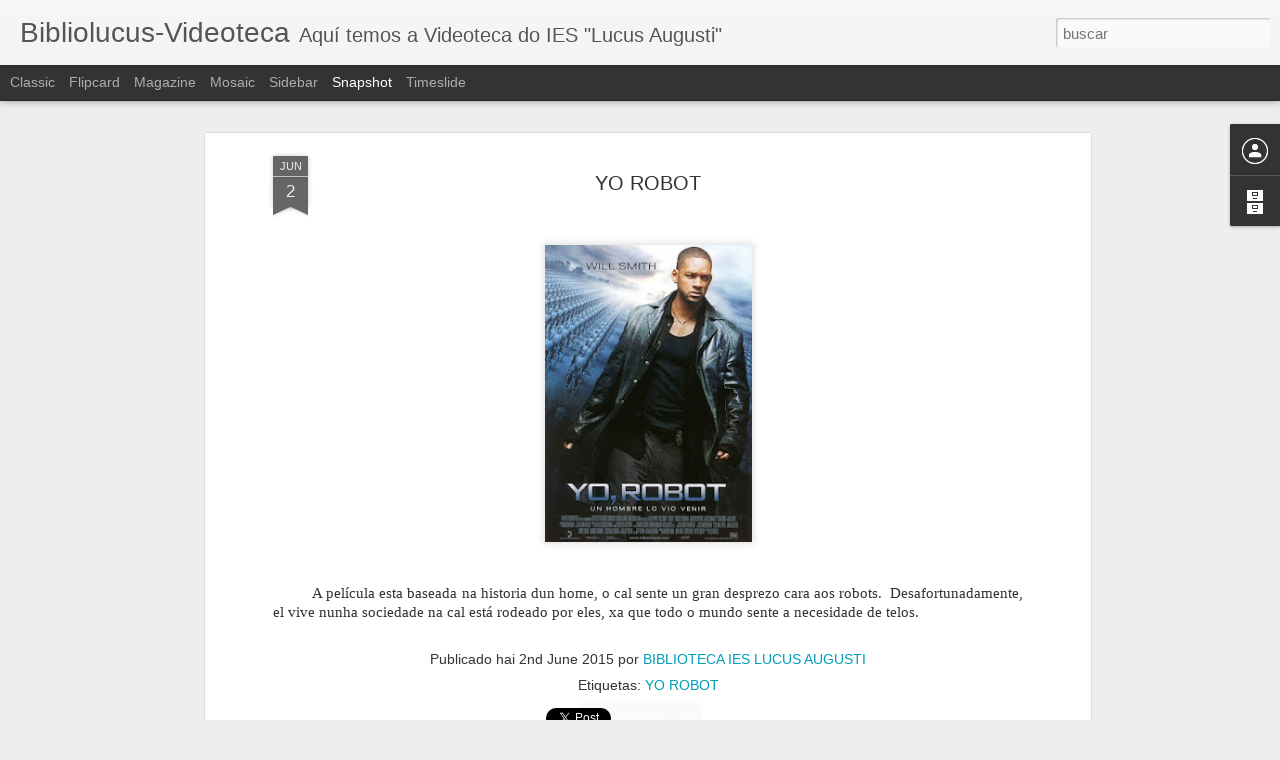

--- FILE ---
content_type: text/javascript; charset=UTF-8
request_url: http://bibliolucus.blogspot.com/?v=0&action=initial&widgetId=BlogArchive1&responseType=js&xssi_token=AOuZoY5FDa8SrdSofPX0ZfmiTAHggxe6Dg%3A1769461536822
body_size: 1316
content:
try {
_WidgetManager._HandleControllerResult('BlogArchive1', 'initial',{'url': 'http://bibliolucus.blogspot.com/search?updated-min\x3d1969-12-31T16:00:00-08:00\x26updated-max\x3d292278994-08-17T07:12:55Z\x26max-results\x3d50', 'name': 'All Posts', 'expclass': 'expanded', 'toggleId': 'ALL-0', 'post-count': 278, 'data': [{'url': 'http://bibliolucus.blogspot.com/2018/', 'name': '2018', 'expclass': 'expanded', 'toggleId': 'YEARLY-1514793600000', 'post-count': 25, 'data': [{'url': 'http://bibliolucus.blogspot.com/2018/04/', 'name': 'abril', 'expclass': 'expanded', 'toggleId': 'MONTHLY-1522566000000', 'post-count': 25, 'posts': [{'title': 'V DE VENDETTA', 'url': 'http://bibliolucus.blogspot.com/2018/04/v-de-vendetta.html'}, {'title': 'EL C\xd3DIGO DA VINCI', 'url': 'http://bibliolucus.blogspot.com/2018/04/el-codigo-da-vinci.html'}, {'title': 'AMERICAN HISTORY X', 'url': 'http://bibliolucus.blogspot.com/2018/04/american-history-x.html'}, {'title': 'EL QUINTO PODER', 'url': 'http://bibliolucus.blogspot.com/2018/04/el-quinto-poder.html'}, {'title': 'LOS JUEGOS DEL HAMBRE', 'url': 'http://bibliolucus.blogspot.com/2018/04/los-juegos-del-hambre.html'}, {'title': 'LOS JUEGOS DEL HAMBRE: EN LLAMAS', 'url': 'http://bibliolucus.blogspot.com/2018/04/los-juegos-del-hambre-en-llamas.html'}, {'title': 'LOS JUEGOS DEL HAMBRE: SINSAJO', 'url': 'http://bibliolucus.blogspot.com/2018/04/los-juegos-del-hambre-sinsajo.html'}, {'title': 'LA PROFESORA DE HISTORIA', 'url': 'http://bibliolucus.blogspot.com/2018/04/la-profesora-de-historia.html'}, {'title': 'GRAN TORINO', 'url': 'http://bibliolucus.blogspot.com/2018/04/gran-torino.html'}, {'title': 'SELMA', 'url': 'http://bibliolucus.blogspot.com/2018/04/selma.html'}, {'title': 'LEONES POR CORDEROS', 'url': 'http://bibliolucus.blogspot.com/2018/04/leones-por-corderos.html'}, {'title': 'DAREDEVIL', 'url': 'http://bibliolucus.blogspot.com/2018/04/daredevil.html'}, {'title': 'WALL STREET. EL DINERO NUNCA DUERME.', 'url': 'http://bibliolucus.blogspot.com/2018/04/wall-street-el-dinero-nunca-duerme.html'}, {'title': 'PACTO DE SILENCIO', 'url': 'http://bibliolucus.blogspot.com/2018/04/pacto-de-silencio.html'}, {'title': 'CRIADAS Y SE\xd1ORAS', 'url': 'http://bibliolucus.blogspot.com/2018/04/criadas-y-senoras.html'}, {'title': 'EL JURADO', 'url': 'http://bibliolucus.blogspot.com/2018/04/el-jurado.html'}, {'title': 'EL HIJO DEL OTRO', 'url': 'http://bibliolucus.blogspot.com/2018/04/el-hijo-del-otro.html'}, {'title': 'IRON MAN', 'url': 'http://bibliolucus.blogspot.com/2018/04/iron-man.html'}, {'title': 'THE INTERVIEW', 'url': 'http://bibliolucus.blogspot.com/2018/04/the-interview.html'}, {'title': '\xc1NGELES Y DEMONIOS.', 'url': 'http://bibliolucus.blogspot.com/2018/04/angeles-y-demonios.html'}, {'title': 'X-MEN. PRIMERA GENERACI\xd3N', 'url': 'http://bibliolucus.blogspot.com/2018/04/x-men-primera-generacion.html'}, {'title': 'SPYGAME. JUEGO DE ESP\xcdAS.', 'url': 'http://bibliolucus.blogspot.com/2018/04/spygame-juego-de-espias.html'}, {'title': 'MANDELA, DEL MITO AL HOMBRE', 'url': 'http://bibliolucus.blogspot.com/2018/04/mandela-del-mito-al-hombre.html'}, {'title': 'EL CAPITAL', 'url': 'http://bibliolucus.blogspot.com/2018/04/el-capital.html'}, {'title': 'INSURGENTE', 'url': 'http://bibliolucus.blogspot.com/2018/04/insurgente.html'}]}]}, {'url': 'http://bibliolucus.blogspot.com/2017/', 'name': '2017', 'expclass': 'collapsed', 'toggleId': 'YEARLY-1483257600000', 'post-count': 15, 'data': [{'url': 'http://bibliolucus.blogspot.com/2017/10/', 'name': 'outubro', 'expclass': 'collapsed', 'toggleId': 'MONTHLY-1506841200000', 'post-count': 4}, {'url': 'http://bibliolucus.blogspot.com/2017/06/', 'name': 'xu\xf1o', 'expclass': 'collapsed', 'toggleId': 'MONTHLY-1496300400000', 'post-count': 11}]}, {'url': 'http://bibliolucus.blogspot.com/2016/', 'name': '2016', 'expclass': 'collapsed', 'toggleId': 'YEARLY-1451635200000', 'post-count': 26, 'data': [{'url': 'http://bibliolucus.blogspot.com/2016/02/', 'name': 'febreiro', 'expclass': 'collapsed', 'toggleId': 'MONTHLY-1454313600000', 'post-count': 26}]}, {'url': 'http://bibliolucus.blogspot.com/2015/', 'name': '2015', 'expclass': 'collapsed', 'toggleId': 'YEARLY-1420099200000', 'post-count': 212, 'data': [{'url': 'http://bibliolucus.blogspot.com/2015/11/', 'name': 'novembro', 'expclass': 'collapsed', 'toggleId': 'MONTHLY-1446361200000', 'post-count': 24}, {'url': 'http://bibliolucus.blogspot.com/2015/06/', 'name': 'xu\xf1o', 'expclass': 'collapsed', 'toggleId': 'MONTHLY-1433142000000', 'post-count': 185}, {'url': 'http://bibliolucus.blogspot.com/2015/05/', 'name': 'maio', 'expclass': 'collapsed', 'toggleId': 'MONTHLY-1430463600000', 'post-count': 3}]}], 'toggleopen': 'MONTHLY-1522566000000', 'style': 'HIERARCHY', 'title': 'Arquivo do blog'});
} catch (e) {
  if (typeof log != 'undefined') {
    log('HandleControllerResult failed: ' + e);
  }
}
